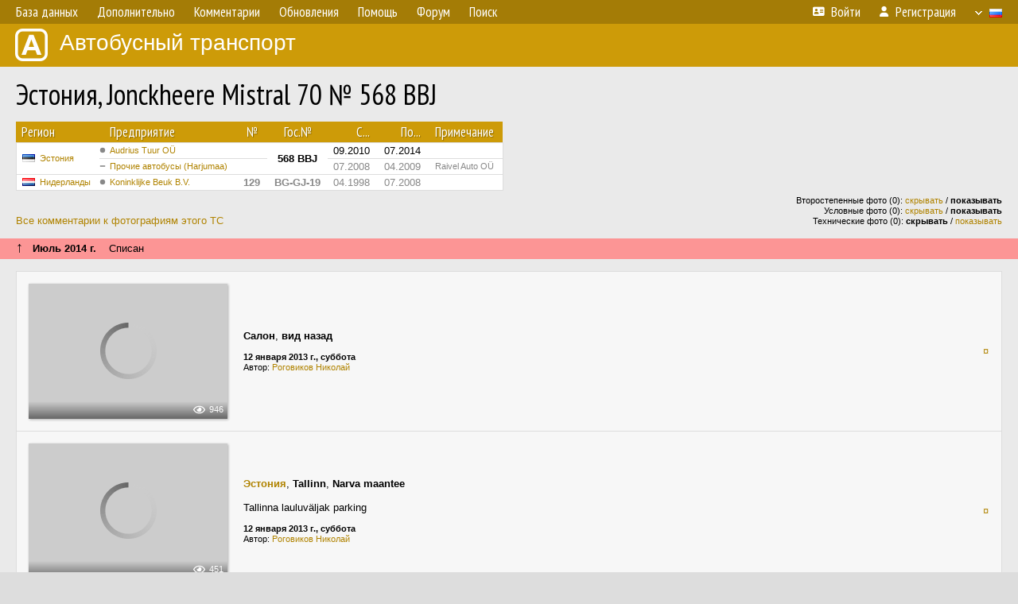

--- FILE ---
content_type: text/html; charset=UTF-8
request_url: http://fotobus.msk.ru/vehicle/295332/
body_size: 6044
content:
<!DOCTYPE html>
<html lang="ru">
<head>
<meta http-equiv="content-type" content="text/html;charset=UTF-8">
<meta name="description" content="Крупнейшая фотогалерея автобусного транспорта России и мира. Базы подвижного состава.">
<meta name="keywords" content="автобус фотогалерея городской транспорт фотографии междугородний транспорт база данных подвижной состав">
<meta name="theme-color" content="#cd9b08">
<meta property="og:title" content="Эстония, Jonckheere Mistral 70 № 568 BBJ">
<meta name="viewport" content="width=1000,user-scalable=yes">
<title>Эстония, Jonckheere Mistral 70 № 568 BBJ — Автобусный транспорт</title>
<link rel="alternate" hreflang="x-default" href="https://fotobus.msk.ru/vehicle/295332/">
<link rel="alternate" hreflang="ru" href="https://fotobus.msk.ru/vehicle/295332/?lang=ru">
<link rel="alternate" hreflang="be" href="https://fotobus.msk.ru/vehicle/295332/?lang=be">
<link rel="alternate" hreflang="uk" href="https://fotobus.msk.ru/vehicle/295332/?lang=uk">
<link rel="alternate" hreflang="kk" href="https://fotobus.msk.ru/vehicle/295332/?lang=kk">
<link rel="alternate" hreflang="pl" href="https://fotobus.msk.ru/vehicle/295332/?lang=pl">
<link rel="alternate" hreflang="cs" href="https://fotobus.msk.ru/vehicle/295332/?lang=cs">
<link rel="alternate" hreflang="en" href="https://fotobus.msk.ru/vehicle/295332/?lang=en">
<link rel="alternate" hreflang="es" href="https://fotobus.msk.ru/vehicle/295332/?lang=es">
<link rel="alternate" hreflang="de" href="https://fotobus.msk.ru/vehicle/295332/?lang=de">
<link rel="alternate" hreflang="lt" href="https://fotobus.msk.ru/vehicle/295332/?lang=lt">
<link rel="alternate" hreflang="lv" href="https://fotobus.msk.ru/vehicle/295332/?lang=lv">
<link rel="alternate" hreflang="hu" href="https://fotobus.msk.ru/vehicle/295332/?lang=hu">
<link rel="alternate" hreflang="el" href="https://fotobus.msk.ru/vehicle/295332/?lang=el">
<link rel="shortcut icon" type="image/png" href="//fotobus.msk.ru/img/icons/fb_16.png">
<link rel="icon" type="image/png" href="//fotobus.msk.ru/img/icons/fb_16.png">
<link rel="apple-touch-icon" sizes="57x57" href="/img/icons/fb_57.png">
<link rel="apple-touch-icon" sizes="72x72" href="/img/icons/fb_72.png">
<link rel="apple-touch-icon" sizes="76x76" href="/img/icons/fb_76.png">
<link rel="apple-touch-icon" sizes="114x114" href="/img/icons/fb_114.png">
<link rel="apple-touch-icon" sizes="120x120" href="/img/icons/fb_120.png">
<link rel="apple-touch-icon" sizes="144x144" href="/img/icons/fb_144.png">
<link rel="apple-touch-icon" sizes="152x152" href="/img/icons/fb_152.png">
<link rel="shortcut icon" sizes="196x196" href="/img/icons/fb_512.png">
<link rel="shortcut icon" sizes="128x128" href="/img/icons/fb_128.png">
<link rel="shortcut icon" sizes="96x96" href="/img/icons/fb_96.png">
<link rel="shortcut icon" sizes="72x72" href="/img/icons/fb_72.png">
<link rel="shortcut icon" sizes="48x48" href="/img/icons/fb_48.png">
<link rel="shortcut icon" sizes="32x32" href="/img/icons/fb_32.png">
<link rel="shortcut icon" sizes="16x16" href="/img/icons/fb_16.png">
<link rel="preconnect" href="https://fonts.googleapis.com">
<link rel="preconnect" href="https://fonts.gstatic.com" crossorigin>
<link href="https://fonts.googleapis.com/css2?family=PT+Sans+Narrow:wght@400;700&amp;display=swap" rel="stylesheet">
<link rel="stylesheet" href="/css/fontawesome/css/all.min.css?1649450942">
<link rel="stylesheet" href="/css/style.css?1758309865">
<link rel="stylesheet" href="/css/desktop.css?1704281051">
<link rel="stylesheet" href="/css/comments.css?1709572146">
<script src="/js/jquery.js?1507064400"></script>
<script src="/js/jquery.lazy.min.js?1595590838"></script>
<script src="/js/core.js?1769256691"></script>
<script src="/comments.js?1705518204"></script>
<script>var pid = -295332;</script>
<script async src="//pagead2.googlesyndication.com/pagead/js/adsbygoogle.js"></script>
<script>
(adsbygoogle = window.adsbygoogle || []).push({
google_ad_client: "ca-pub-123456789",
enable_page_level_ads: true
});
</script>

<!-- Yandex.Metrika counter -->
<script >
   (function(m,e,t,r,i,k,a){m[i]=m[i]||function(){(m[i].a=m[i].a||[]).push(arguments)};
   m[i].l=1*new Date();k=e.createElement(t),a=e.getElementsByTagName(t)[0],k.async=1,k.src=r,a.parentNode.insertBefore(k,a)})
   (window, document, "script", "https://mc.yandex.ru/metrika/tag.js", "ym");

   ym(51791999, "init", {
        id:51791999,
        clickmap:true,
        trackLinks:true,
        accurateTrackBounce:true
   });
</script>
<!-- /Yandex.Metrika counter -->
</head>

<body>
<noscript><div><img src="https://mc.yandex.ru/watch/51791999" style="position:absolute; left:-9999px;" alt="" /></div></noscript>
<div id="backgr"></div>
<table class="tmain">
<tr><td class="mm-bar">
<ul class="mm mm-level-1"><li><a href="#" onclick="return false" class="mm-item"><span class="mm-label">База данных</span></a><div><ul class="mm-level-2"><li><a href="/models.php" class="mm-item"><span class="mm-label">Модели</span></a></li><li><a href="/#countries" class="mm-item"><span class="mm-label">Страны и регионы</span></a></li></ul></div></li><li><a href="#" onclick="return false" class="mm-item"><span class="mm-label">Дополнительно</span></a><div><ul class="mm-level-2"><li><a href="/news.php" class="mm-item"><span class="mm-label">Новости и хронология</span></a></li><li><a href="/misc/" class="mm-item"><span class="mm-label">Разные фотогалереи</span></a></li><li><a href="/links.php" class="mm-item"><span class="mm-label">Ссылки</span></a></li></ul></div></li><li><a href="/comments.php" class="mm-item"><span class="mm-label">Комментарии</span></a></li><li><a href="#" onclick="return false" class="mm-item"><span class="mm-label">Обновления</span></a><div><ul class="mm-level-2"><li><a href="/update.php?time=24" class="mm-item"><span class="mm-label">Новые фотографии</span></a></li><li><a href="/feed.php" class="mm-item"><span class="mm-label">Лента обновлений</span></a></li><li><a href="/update.php" class="mm-item"><span class="mm-label">Архив обновлений по датам</span></a></li></ul></div></li><li><a href="#" onclick="return false" class="mm-item"><span class="mm-label">Помощь</span></a><div><ul class="mm-level-2"><li><a href="/rules/" class="mm-item"><span class="mm-label">Правила сайта</span></a></li><li><a href="/rules/pub/" class="mm-item"><span class="mm-label">Критерии отбора фотографий</span></a></li><li><a href="/rules/photo/" class="mm-item"><span class="mm-label">Правила подписи фотографий</span></a></li><li><a href="/rules/reasons/" class="mm-item"><span class="mm-label">Замечания к фотографиям</span></a></li></ul></div></li><li><a href="//forum.fotobus.msk.ru" class="mm-item"><span class="mm-label">Форум</span></a></li><li><a href="/search.php" class="mm-item"><span class="mm-label">Поиск</span></a><div><ul class="mm-level-2"><li><a href="/search.php" class="mm-item"><span class="mm-label">Поиск фотографий</span></a></li><li><a href="/vsearch.php" class="mm-item"><span class="mm-label">Поиск ТС</span></a></li><li><a href="/csearch.php" class="mm-item"><span class="mm-label">Поиск комментариев</span></a></li><li><a href="/authors.php" class="mm-item"><span class="mm-label">Поиск авторов</span></a></li></ul></div></li><li class="mm-pad-right"><a href="/login.php" class="mm-item"><span class="mm-icon"><i class="fas fa-xs fa-address-card"></i></span><span class="mm-label">Войти</span></a></li><li><a href="/register.php" class="mm-item"><span class="mm-icon"><i class="fas fa-xs fa-user"></i></span><span class="mm-label">Регистрация</span></a></li><li class="mm-lang mm-wide"><a href="#" onclick="return false" class="mm-item"><span class="mm-icon"><img src="/img/arrow.png?1" class="arrow"></span><span class="mm-label">Русский</span><span class="mm-right-icon"><img src="/img/r/1.gif"></span></a><div><ul class="mm-level-2"><li><a href="/set.php?l=ru" class="mm-item"><span class="mm-icon"><img src="/img/r/1.gif"></span><span class="mm-label">Русский</span></a></li><li><a href="/set.php?l=be" class="mm-item"><span class="mm-icon"><img src="/img/r/2.gif"></span><span class="mm-label">Беларуская</span></a></li><li><a href="/set.php?l=uk" class="mm-item"><span class="mm-icon"><img src="/img/r/3.gif"></span><span class="mm-label">Українська</span></a></li><li><a href="/set.php?l=kk" class="mm-item"><span class="mm-icon"><img src="/img/r/4.gif"></span><span class="mm-label">Қазақ тілі</span></a></li><li><a href="/set.php?l=pl" class="mm-item"><span class="mm-icon"><img src="/img/r/c/65.gif"></span><span class="mm-label">Polski</span></a></li><li><a href="/set.php?l=cs" class="mm-item"><span class="mm-icon"><img src="/img/r/c/156.gif"></span><span class="mm-label">Čeština</span></a></li><li><a href="/set.php?l=en" class="mm-item"><span class="mm-icon"><img src="/img/r/c/158.gif"></span><span class="mm-label">English</span></a></li><li><a href="/set.php?l=es" class="mm-item"><span class="mm-icon"><img src="/img/r/40.gif"></span><span class="mm-label">Español</span></a></li><li><a href="/set.php?l=de" class="mm-item"><span class="mm-icon"><img src="/img/r/c/138.gif"></span><span class="mm-label">Deutsch</span></a></li><li><a href="/set.php?l=lt" class="mm-item"><span class="mm-icon"><img src="/img/r/c/140.gif"></span><span class="mm-label">Lietuvių</span></a></li><li><a href="/set.php?l=lv" class="mm-item"><span class="mm-icon"><img src="/img/r/c/141.gif"></span><span class="mm-label">Latviešu</span></a></li><li><a href="/set.php?l=hu" class="mm-item"><span class="mm-icon"><img src="/img/r/c/147.gif"></span><span class="mm-label">Magyar</span></a></li><li><a href="/set.php?l=el" class="mm-item"><span class="mm-icon"><img src="/img/r/c/174.gif"></span><span class="mm-label">Ελληνικά</span></a></li></ul></div></li></ul>
</td></tr>
<tr><td><a href="/" id="title"><img src="/img/fb.png" alt="Фотобус">Автобусный транспорт</a></td></tr>
<tr><td class="main">
<h1>Эстония, Jonckheere Mistral 70 № 568 BBJ</h1>
<table width="100%"><tr><td>
<table><tbody><tr><th class="d">Регион</th><th class="d" style="padding-left:13px">Предприятие</th><th class="c">№</th><th class="c">Гос.№</th><th class="r">С...</th><th class="r">По...</th><th class="d">Примечание</th></tr></tbody>
<tbody class="horlines">
<tr><td class="ds" rowspan="2"><a href="/country/5/"><img class="flag" src="/img/r/c/137.gif"></a>&nbsp;&nbsp;<a href="/city/137/">Эстония</a></td><td class="ds" style="text-indent:-15px; padding-left:15px;"><span class="d-symbol d-symbol-sm d-s-0"></span><span did="5614"><a href="/list.php?did=5614">Audrius Tuur OÜ</a></span></td><td class="c">&nbsp;</td><td class="c" rowspan="2"><b>568 BBJ</b></td><td class="r">09.2010</td><td class="r">07.2014</td><td class="ds">&nbsp;</td></tr>
<tr><td class="ds" style="color:#888 !important;text-indent:-15px; padding-left:15px;"><span class="d-symbol d-symbol-sm d-s-6"></span><span did="10193"><a href="/list.php?did=10193">Прочие автобусы (Harjumaa)</a></span></td><td class="c" style="color:#888 !important;">&nbsp;</td><td class="r" style="color:#888 !important;">07.2008</td><td class="r" style="color:#888 !important;">04.2009</td><td class="ds" style="color:#888 !important;">Raivel Auto OÜ</td></tr>
<tr><td class="ds" style="color:#888 !important;"><a href="/country/5/"><img class="flag" src="/img/r/c/139.gif"></a>&nbsp;&nbsp;<a href="/city/139/">Нидерланды</a></td><td class="ds" style="color:#888 !important;text-indent:-15px; padding-left:15px;"><span class="d-symbol d-symbol-sm d-s-0"></span><span did="8259"><a href="/list.php?did=8259">Koninklijke Beuk B.V.</a></span></td><td class="c" style="color:#888 !important;"><b>129</b></td><td class="c" style="color:#888 !important;"><b>BG-GJ-19</b></td><td class="r" style="color:#888 !important;">04.1998</td><td class="r" style="color:#888 !important;">07.2008</td><td class="ds" style="color:#888 !important;">&nbsp;</td></tr>
</tbody></table><br>
</td><td>
<!-- Yandex.RTB R-A-488942-2 -->
<div id="yandex_rtb_R-A-488942-2"></div>
<script type="text/javascript">
	(function(w, d, n, s, t) {
		w[n] = w[n] || [];
		w[n].push(function() {
			Ya.Context.AdvManager.render({
				blockId: "R-A-488942-2",
				renderTo: "yandex_rtb_R-A-488942-2",
				async: true
			});
		});
		t = d.getElementsByTagName("script")[0];
		s = d.createElement("script");
		s.type = "text/javascript";
		s.src = "//an.yandex.ru/system/context.js";
		s.async = true;
		t.parentNode.insertBefore(s, t);
	})(this, this.document, "yandexContextAsyncCallbacks");
</script>
</td></tr></table><br>
<div style="position:relative">
<div><a href="/comments.php?vid=295332">Все комментарии к фотографиям этого ТС</a></div>
<div class="sm" style="position:absolute; right:0; bottom:0; text-align:right">
<div>Второстепенные фото (0): <a href="/set.php?hidesec=1">скрывать</a> / <b>показывать</b></div>
<div>Условные фото (0): <a href="/set.php?hidecond=1">скрывать</a> / <b>показывать</b></div>
<div>Технические фото (0): <b>скрывать</b> / <a href="/set.php?showtech=1">показывать</a></div>
</div>
</div><br>
<div class="s15" style="padding:5px 20px 0; margin:0 -20px">
<div style="padding-bottom:6px"><span style="font-size:18px; line-height:12px">&uarr;</span> &nbsp; <b>Июль 2014 г.</b> &nbsp;&nbsp; Списан</div>
</div><br>
<div class="p20p s11"><table><tr>
<td class="pb_photo"><a href="/photo/809991/?vid=295332" target="_blank" class="prw"><img class="f" src="/img/prw-loader.gif" data-src="//s1.fotobus.msk.ru/photo/08/09/99/809991_s.jpg" alt="329 КБ"><div class="hpshade"><div class="eye-icon">946</div></div></a></td>
<td class="pb_descr">
<p><b class="pw-place">Салон</b>, <b>вид назад</b></p>
	<p class="sm"><b>12 января 2013 г., суббота</b><br />Автор: <a href="/author/101/">Роговиков Николай</a></p>
</td>
<td class="r"><a href="/vehicle/295332/?hl_pid=809991" title="Подсветка по датам">&curren;</a></td>
</tr></table></div>
<div class="p20p s11"><table><tr>
<td class="pb_photo"><a href="/photo/809990/?vid=295332" target="_blank" class="prw"><img class="f" src="/img/prw-loader.gif" data-src="//s1.fotobus.msk.ru/photo/08/09/99/809990_s.jpg" alt="326 КБ"><div class="hpshade"><div class="eye-icon">451</div></div></a></td>
<td class="pb_descr">
<p><b class="pw-place"><a href="/city/137/">Эстония</a></b>, <b>Tallinn</b>, <b>Narva maantee</b><br><br><span class="pw-descr">Tallinna lauluväljak parking</span></p>
	<p class="sm"><b>12 января 2013 г., суббота</b><br />Автор: <a href="/author/101/">Роговиков Николай</a></p>
</td>
<td class="r"><a href="/vehicle/295332/?hl_pid=809990" title="Подсветка по датам">&curren;</a></td>
</tr></table></div>
<div style="color:#888; font-size:10px; padding-left:20px; margin:10px -20px 0; padding-bottom:1px; border-bottom:dotted 1px #777">2013</div>
<div style="color:#888; font-size:10px; margin-bottom:10px">2012</div>
<div class="p20p s11"><table><tr>
<td class="pb_photo"><a href="/photo/761327/?vid=295332" target="_blank" class="prw"><img class="f" src="/img/prw-loader.gif" data-src="//s1.fotobus.msk.ru/photo/07/61/32/761327_s.jpg" alt="324 КБ"><div class="hpshade"><div class="eye-icon">326</div></div></a></td>
<td class="pb_descr">
<p><b class="pw-place"><a href="/city/137/">Эстония</a></b>, <b>Tallinn</b>, <b>Reisisadama A-terminal</b></p>
	<p class="sm"><b>13 октября 2012 г., суббота</b><br />Автор: <a href="/author/3332/">Neons</a></p>
</td>
<td class="r"><a href="/vehicle/295332/?hl_pid=761327" title="Подсветка по датам">&curren;</a></td>
</tr></table></div>
<div style="color:#888; font-size:10px; padding-left:20px; margin:10px -20px 0; padding-bottom:1px; border-bottom:dotted 1px #777">2012</div>
<div style="color:#888; font-size:10px; margin-bottom:10px">2011</div>
<div class="p20p s11"><table><tr>
<td class="pb_photo"><a href="/photo/564310/?vid=295332" target="_blank" class="prw"><img class="f" src="/img/prw-loader.gif" data-src="//s1.fotobus.msk.ru/photo/05/64/31/564310_s.jpg" alt="327 КБ"><div class="hpshade"><div class="eye-icon">362</div></div></a></td>
<td class="pb_descr">
<p><b class="pw-place"><a href="/city/137/">Эстония</a></b>, <b>Tallinn</b>, <b>Reisisadama A-terminal</b></p>
	<p class="sm"><b>12 ноября 2011 г., суббота</b><br />Автор: <a href="/author/309/">Сергей Якунин</a></p>
</td>
<td class="r"><a href="/vehicle/295332/?hl_pid=564310" title="Подсветка по датам">&curren;</a></td>
</tr></table></div>
<div class="p20p s11"><table><tr>
<td class="pb_photo"><a href="/photo/417427/?vid=295332" target="_blank" class="prw"><img class="f" src="/img/prw-loader.gif" data-src="//s1.fotobus.msk.ru/photo/04/17/42/417427_s.jpg" alt="209 КБ"><div class="hpshade"><div class="eye-icon">343</div></div></a></td>
<td class="pb_descr">
<p><b class="pw-place"><a href="/city/137/">Эстония</a></b>, <b>Rakvere</b>, <b>Tuleviku tänav</b></p>
	<p class="sm"><b>5 марта 2011 г., суббота</b><br />Автор: <a href="/author/3332/">Neons</a></p>
</td>
<td class="r"><a href="/vehicle/295332/?hl_pid=417427" title="Подсветка по датам">&curren;</a></td>
</tr></table></div>
<br>
<div class="s19" style="padding:5px 20px 0; margin:0 -20px">
<div style="padding-bottom:6px; color:#fff"><span style="font-size:18px; line-height:12px">&uarr;</span> &nbsp; <b>Апрель 2009 г. — Сентябрь 2010 г.</b> &nbsp;&nbsp; Передан в другое предприятие или на завод</div>
</div><br>
<a name="n484305"></a>
<div class="s19" style="padding:5px 20px 0; margin:0 -20px">
<div style="padding-bottom:6px; color:#fff"><span style="font-size:18px; line-height:12px">&uarr;</span> &nbsp; <b>Июль 2008 г.</b> &nbsp;&nbsp; Передан в другое предприятие или на завод</div>
</div><br>
<a name="n1181492"></a>
<br><div class="s12" style="padding:5px 20px 0; margin:0 -20px">
<div style="padding-bottom:6px"><span style="font-size:18px; line-height:12px">&uarr;</span> &nbsp; <b>Апрель 1998 г.</b> &nbsp;&nbsp; Поступил на предприятие</div>
</div><br>
<br>
<div class="p20" style="padding:0">
<script>
addTexts({
	'P_QUOTE_MSG': 'Нет смысла цитировать последнее сообщение целиком.<br />Если Вы хотите процитировать часть сообщения, выделите часть текста и нажмите на ссылку ещё раз.',
	'P_QUOTE_LEN': 'Слишком длинная цитата. Пользователям будет неудобно читать такой комментарий.<br>Пожалуйста, выделите конкретное предложение, на которое вы отвечаете, и нажмите на ссылку еще раз.',
	'P_QUOTE_TXT': 'Цитата',
	'P_DEL_CONF': 'Вы действительно хотите удалить свой комментарий?',
	'P_WAIT': 'Пожалуйста, подождите...',
	'P_ENTERTEXT': 'Введите текст комментария',
	'LOADING': 'Загрузка...'
});
</script>
<h4 class="pp-item-header">Ваш комментарий</h4>
<div style="padding:0 11px 11px">
Вы не <a href="/login.php">вошли на сайт</a>.<br />Комментарии могут оставлять только зарегистрированные пользователи.</div>
</div><br>
<h4>Другие ТС с этим номером:</h4>
<div class="p20w">
<table>
<tr>
<th>№</th>
<th>Гос.№</th>
<th>Предприятие</th>
<th class="r">Зав.№</th>
<th class="r">Постр.</th>
<th>Примечание</th>
</tr>
<tr class="s9"><td class="n"><a href="/vehicle/2435362/#n3476206" class="nf">129</a></td>
<td class="n"><a href="/vehicle/2435362/#n3476206" class="nf">BP-20-TV</a></td>
<td class="ds">Beuk</td>
<td class="rs">19913</td>
<td class="rs">1986</td>
<td class="ds"></td>
</tr>
<tr class="s19"><td class="n"><a href="/vehicle/42424/#n47781">129</a></td>
<td class="n"><a href="/vehicle/42424/#n47781">BB-XN-03</a></td>
<td class="ds">Betuwe</td>
<td class="rs">6312</td>
<td class="rs">1995</td>
<td class="ds"></td>
</tr>
<tr class="s9"><td class="n"><a href="/vehicle/1893780/#n2641605" class="nf">129</a></td>
<td class="n"><a href="/vehicle/1893780/#n2641605" class="nf">BD-BB-21</a></td>
<td class="ds">ZWN-Groep</td>
<td class="rs">1702</td>
<td class="rs">1995</td>
<td class="ds">ZWN Tours</td>
</tr>
<tr class="s18"><td class="n"><a href="/vehicle/1085550/#n2933536" class="nf">129</a></td>
<td class="n"><a href="/vehicle/1085550/#n2933536" class="nf">BD-ZB-37</a></td>
<td class="ds">Другие туристические</td>
<td class="rs">268</td>
<td class="rs">1996</td>
<td class="ds">Kassing Tours</td>
</tr>
<tr class="s9"><td class="n"><a href="/vehicle/616081/#n711200" class="nf">129</a></td>
<td class="n"><a href="/vehicle/616081/#n711200" class="nf">BG-VB-20</a></td>
<td class="ds">GVB</td>
<td class="rs">1016-06</td>
<td class="rs">1998</td>
<td class="ds"></td>
</tr>
<tr class="s19"><td class="n"><a href="/vehicle/660953/#n1714814" class="nf">129</a></td>
<td class="n"><a href="/vehicle/660953/#n1714814" class="nf">BG-XB-66</a></td>
<td class="ds">HTM</td>
<td class="rs">11391</td>
<td class="rs">1998</td>
<td class="ds"></td>
</tr>
<tr class="s8"><td class="n"><a href="/vehicle/47976/#n1378331" class="nf">129</a></td>
<td class="n"><a href="/vehicle/47976/#n1378331" class="nf">BP-GF-28</a></td>
<td class="ds">GVU</td>
<td class="rs">63088</td>
<td class="rs">2004</td>
<td class="ds"></td>
</tr>
<tr class="s19"><td class="n"><a href="/vehicle/375620/#n416705">129</a></td>
<td class="n"><a href="/vehicle/375620/#n416705">BS-TL-77</a></td>
<td class="ds">Willy de Kruyff</td>
<td class="rs">33290</td>
<td class="rs">2007</td>
<td class="ds"></td>
</tr>
<tr class="s9"><td class="n"><a href="/vehicle/1287983/#n3316312" class="nf">129</a></td>
<td class="n"><a href="/vehicle/1287983/#n3316312" class="nf">BV-BP-48</a></td>
<td class="ds">Ringelberg</td>
<td class="rs">53096</td>
<td class="rs">2008</td>
<td class="ds"></td>
</tr>
<tr class="s11"><td class="n"><a href="/vehicle/2102015/#n2969788" class="nf">129</a></td>
<td class="n"><a href="/vehicle/2102015/#n2969788" class="nf"></a></td>
<td class="ds">Airport Schiphol</td>
<td class="rs"></td>
<td class="rs">2014</td>
<td class="ds"></td>
</tr>
<tr class="s1"><td class="n"><a href="/vehicle/2421639/#n3455686" class="nf">129</a></td>
<td class="n"><a href="/vehicle/2421639/#n3455686" class="nf">65-BNJ-9</a></td>
<td class="ds">Bak Reizen</td>
<td class="rs">19EXW0004</td>
<td class="rs">2019</td>
<td class="ds"></td>
</tr>
</table>
</div><br><br>
</td></tr>
<tr><td id="adframe">

<script async src="//pagead2.googlesyndication.com/pagead/js/adsbygoogle.js"></script>
<!-- fb_adaptive -->
<ins class="adsbygoogle"
     style="display:block"
     data-ad-client="ca-pub-6384828342920678"
     data-ad-slot="2830008903"
     data-ad-format="auto"></ins>
<script>
(adsbygoogle = window.adsbygoogle || []).push({});
</script>

</td></tr>
<tr><td class="footer"><b><a href="/">Главная</a> &nbsp; &nbsp; <a href="https://forum.fotobus.msk.ru">Форум</a> &nbsp; &nbsp; <a href="/rules/">Правила</a></b><br>
<div class="sitecopy">&copy; Администрация сайта и авторы фотоматериалов, 2007—2026<br>Использование фотографий и иных материалов, опубликованных на сайте, допускается только с разрешения их авторов.</div>
</td></tr>
</table>

<div id="nav_up"></div>

</body>
</html>


--- FILE ---
content_type: text/html; charset=utf-8
request_url: https://www.google.com/recaptcha/api2/aframe
body_size: 266
content:
<!DOCTYPE HTML><html><head><meta http-equiv="content-type" content="text/html; charset=UTF-8"></head><body><script nonce="2RLR1ytHdab6MpQBdQV-1A">/** Anti-fraud and anti-abuse applications only. See google.com/recaptcha */ try{var clients={'sodar':'https://pagead2.googlesyndication.com/pagead/sodar?'};window.addEventListener("message",function(a){try{if(a.source===window.parent){var b=JSON.parse(a.data);var c=clients[b['id']];if(c){var d=document.createElement('img');d.src=c+b['params']+'&rc='+(localStorage.getItem("rc::a")?sessionStorage.getItem("rc::b"):"");window.document.body.appendChild(d);sessionStorage.setItem("rc::e",parseInt(sessionStorage.getItem("rc::e")||0)+1);localStorage.setItem("rc::h",'1769288893149');}}}catch(b){}});window.parent.postMessage("_grecaptcha_ready", "*");}catch(b){}</script></body></html>